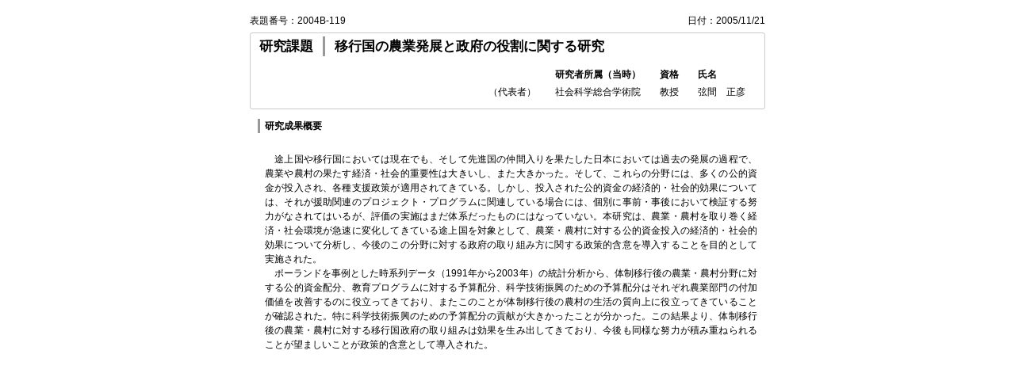

--- FILE ---
content_type: text/html; charset=UTF-8
request_url: https://www.wrs.waseda.jp/sp-r/admin/print/number/2004B-119
body_size: 3772
content:
<!DOCTYPE HTML PUBLIC "-//W3C//DTD HTML 4.01 Transitional//EN" "http://www.w3.org/TR/html4/loose.dtd"><html xmlns="http://www.w3.org/1999/xhtml">
<!-- <html lang="ja"> -->
<head>
  <meta http-equiv="Content-Type" content="text/html; charset=utf-8" />
  <title>特定課題報告書印刷(Print out of Special Research Projects)</title>  <link href="/css/common.css" media="screen,print" rel="stylesheet" type="text/css" >
<link href="/css/specific/print.css" media="screen,print" rel="stylesheet" type="text/css" >
<link href="/css/specific/specific_research_module.css" media="screen,print" rel="stylesheet" type="text/css" ></head>

<body>
    <div id="wrapper">
        <div id="main">
            <div class="product-ndbox text-right">
    <span>表題番号：2004B-119</span>
        <span>日付：2005/11/21</span>
    </div>
<div class="product-header clear">
    <div class="tbox"><span>研究課題</span>移行国の農業発展と政府の役割に関する研究</div>
    <div class="rbox">
        <table>
            <thead>
                <tr>
                    <th></th>
                    <th>研究者所属（当時）</th>
                    <th>資格</th>
                    <th>氏名</th>
                </tr>
            </thead>
            <tbody>
                <tr>
                    <td>（代表者）</td>
                    <td>
                                                社会科学総合学術院                    </td>
                    <td>教授</td>
                    <td>弦間　正彦</td>
                </tr>
                        </tbody>
        </table>
    </div>
</div>
<div class="product-content">
    <dl class="summary">
            <dt>研究成果概要</dt>
        <dd><br />　途上国や移行国においては現在でも、そして先進国の仲間入りを果たした日本においては過去の発展の過程で、農業や農村の果たす経済・社会的重要性は大きいし、また大きかった。そして、これらの分野には、多くの公的資金が投入され、各種支援政策が適用されてきている。しかし、投入された公的資金の経済的・社会的効果については、それが援助関連のプロジェクト・プログラムに関連している場合には、個別に事前・事後において検証する努力がなされてはいるが、評価の実施はまだ体系だったものにはなっていない。本研究は、農業・農村を取り巻く経済・社会環境が急速に変化してきている途上国を対象として、農業・農村に対する公的資金投入の経済的・社会的効果について分析し、今後のこの分野に対する政府の取り組み方に関する政策的含意を導入することを目的として実施された。<br />　ポーランドを事例とした時系列データ（1991年から2003年）の統計分析から、体制移行後の農業・農村分野に対する公的資金配分、教育プログラムに対する予算配分、科学技術振興のための予算配分はそれぞれ農業部門の付加価値を改善するのに役立ってきており、またこのことが体制移行後の農村の生活の質向上に役立ってきていることが確認された。特に科学技術振興のための予算配分の貢献が大きかったことが分かった。この結果より、体制移行後の農業・農村に対する移行国政府の取り組みは効果を生み出してきており、今後も同様な努力が積み重ねられることが望ましいことが政策的含意として導入された。</dd>
    
        
        </dl>
</div>
        </div>
    </div>
</body>
</html>
